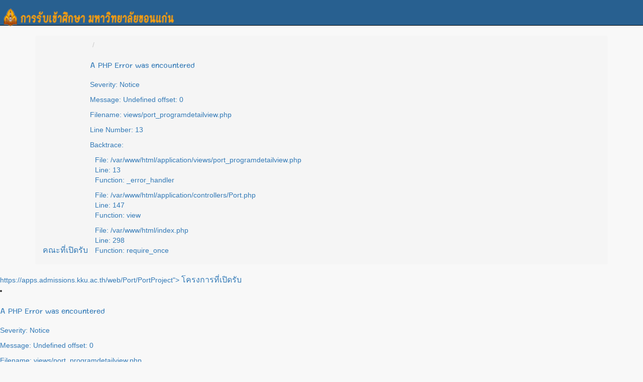

--- FILE ---
content_type: text/html; charset=UTF-8
request_url: https://apps.admissions.kku.ac.th/web/Port/PortProgramdetail/4147/10183
body_size: 2371
content:
<!DOCTYPE html>
<html>
<head>
    <meta charset="utf-8">
    <meta http-equiv="X-UA-Compatible" content="IE=edge">
    <meta name="viewport" content="width=device-width, initial-scale=1">
    <meta name="description" content="">
    <meta name="author" content="">

    <meta property="og:url" content="https://admissions.kku.ac.th"/>
    <meta property="og:title" content="การรับบุคคลเข้าศึกษา มหาวิทยาลัยขอนแก่น"/>
    <meta property="og:description" content="เว็บไซต์ประชาสัมพันธ์การรับบุคคลเข้าศึกษา มหาวิทยาลัยขอนแก่น"/>
    <meta property="og:image" content="https://admissions.kku.ac.th/access/image/logokku.png"/>

    <title>การรับบุคคลเข้าศึกษา มหาวิทยาลัยขอนแก่น</title>


    <!-- Bootstrap Core CSS -->
    <link href="https://apps.admissions.kku.ac.th/web/access/vendor/bootstrap/css/bootstrap.min.css" rel="stylesheet">
    <!-- MetisMenu CSS -->
<!--    <link href="--><!--" rel="stylesheet">-->
    <!-- Custom CSS -->
    <link href="https://apps.admissions.kku.ac.th/web/access/dist/css/sb-admin-2.css" rel="stylesheet">
    <!-- Morris Charts CSS -->
<!--    <link href="--><!--" rel="stylesheet">-->
    <!-- Custom Fonts -->
    <link href="https://apps.admissions.kku.ac.th/web/access/vendor/font-awesome/css/font-awesome.min.css" rel="stylesheet"
          type="text/css">

    <!-- jQuery -->
    <script src="https://apps.admissions.kku.ac.th/web/access/vendor/jquery/jquery.min.js"></script>
    <!-- Bootstrap Core JavaScript -->
    <script src="https://apps.admissions.kku.ac.th/web/access/vendor/bootstrap/js/bootstrap.min.js"></script>
    <!-- Metis Menu Plugin JavaScript -->
    <script src="https://apps.admissions.kku.ac.th/web/access/vendor/metisMenu/metisMenu.min.js"></script>
    <!-- Morris Charts JavaScript -->
<!--    <script src="--><!--"></script>-->
<!--    <script src="--><!--"></script>-->
<!--    <script src="--><!--"></script>-->
    <!-- Custom Theme JavaScript -->
    <script src="https://apps.admissions.kku.ac.th/web/access/dist/js/sb-admin-2.js"></script>

    <!-- Custom Fonts -->
    <link href="https://apps.admissions.kku.ac.th/web/access/css/fonts.css" rel="stylesheet">
    <link href="https://fonts.googleapis.com/css?family=Athiti" rel="stylesheet">


    <!-- Script to Activate the Carousel -->
<!--    <script>-->
<!--        $('.carousel').carousel({-->
<!--            interval: 5000 //changes the speed-->
<!--        })-->
<!--    </script>-->

    <!-- HTML5 Shim and Respond.js IE8 support of HTML5 elements and media queries -->
    <!-- WARNING: Respond.js doesn't work if you view the page via file:// -->
    <!--[if lt IE 9]>
    <!--<script src="https://oss.maxcdn.com/libs/html5shiv/3.7.0/html5shiv.js"></script>-->
    <!--<script src="https://oss.maxcdn.com/libs/respond.js/1.4.2/respond.min.js"></script>-->
    <![endif]-->
</head>

<body>
<nav class="navbar navbar-default navbar-static-top" role="navigation" style="margin-bottom: 0">
    <div class="navbar-header">
        <button type="button" class="navbar-toggle" data-toggle="collapse" data-target=".navbar-collapse">
            <span class="sr-only">Toggle navigation</span>
            <span class="icon-bar"></span>
            <span class="icon-bar"></span>
            <span class="icon-bar"></span>
        </button>
        <a class="navbar-brand" href="https://admissions.kku.ac.th">
            <div class="row"><img src="https://apps.admissions.kku.ac.th/web/access/image/logoadmis.png" alt="kkulogo"
                                  height="38" width="350">
            </div>
        </a>
    </div>
</nav>
</body>
    <!-- /.navbar-header -->

</html>

<script>
  (function(i,s,o,g,r,a,m){i['GoogleAnalyticsObject']=r;i[r]=i[r]||function(){
  (i[r].q=i[r].q||[]).push(arguments)},i[r].l=1*new Date();a=s.createElement(o),
  m=s.getElementsByTagName(o)[0];a.async=1;a.src=g;m.parentNode.insertBefore(a,m)
  })(window,document,'script','//www.google-analytics.com/analytics.js','ga');

  ga('create', 'UA-65723267-1', 'auto');
  ga('send', 'pageview');
</script>
<!DOCTYPE html>

<div class="container">
    <br>

    <ol class="breadcrumb">
        <li><a href="https://apps.admissions.kku.ac.th/web/Port/Program">
                <font size="3">คณะที่เปิดรับ</font>
            </a></li>
        <li><a href="
<div style="border:1px solid #990000;padding-left:20px;margin:0 0 10px 0;">

<h4>A PHP Error was encountered</h4>

<p>Severity: Notice</p>
<p>Message:  Undefined offset: 0</p>
<p>Filename: views/port_programdetailview.php</p>
<p>Line Number: 13</p>


	<p>Backtrace:</p>
	
		
	
		
	
		
			<p style="margin-left:10px">
			File: /var/www/html/application/views/port_programdetailview.php<br />
			Line: 13<br />
			Function: _error_handler			</p>

		
	
		
	
		
	
		
			<p style="margin-left:10px">
			File: /var/www/html/application/controllers/Port.php<br />
			Line: 147<br />
			Function: view			</p>

		
	
		
	
		
			<p style="margin-left:10px">
			File: /var/www/html/index.php<br />
			Line: 298<br />
			Function: require_once			</p>

		
	

</div>https://apps.admissions.kku.ac.th/web/Port/PortProject">
                <font size="3">โครงการที่เปิดรับ </font>
            </a></li>
        <li><a href="
<div style="border:1px solid #990000;padding-left:20px;margin:0 0 10px 0;">

<h4>A PHP Error was encountered</h4>

<p>Severity: Notice</p>
<p>Message:  Undefined offset: 0</p>
<p>Filename: views/port_programdetailview.php</p>
<p>Line Number: 16</p>


	<p>Backtrace:</p>
	
		
	
		
	
		
			<p style="margin-left:10px">
			File: /var/www/html/application/views/port_programdetailview.php<br />
			Line: 16<br />
			Function: _error_handler			</p>

		
	
		
	
		
	
		
			<p style="margin-left:10px">
			File: /var/www/html/application/controllers/Port.php<br />
			Line: 147<br />
			Function: view			</p>

		
	
		
	
		
			<p style="margin-left:10px">
			File: /var/www/html/index.php<br />
			Line: 298<br />
			Function: require_once			</p>

		
	

</div>
<div style="border:1px solid #990000;padding-left:20px;margin:0 0 10px 0;">

<h4>A PHP Error was encountered</h4>

<p>Severity: Notice</p>
<p>Message:  Undefined offset: 0</p>
<p>Filename: views/port_programdetailview.php</p>
<p>Line Number: 16</p>


	<p>Backtrace:</p>
	
		
	
		
	
		
			<p style="margin-left:10px">
			File: /var/www/html/application/views/port_programdetailview.php<br />
			Line: 16<br />
			Function: _error_handler			</p>

		
	
		
	
		
	
		
			<p style="margin-left:10px">
			File: /var/www/html/application/controllers/Port.php<br />
			Line: 147<br />
			Function: view			</p>

		
	
		
	
		
			<p style="margin-left:10px">
			File: /var/www/html/index.php<br />
			Line: 298<br />
			Function: require_once			</p>

		
	

</div>https://apps.admissions.kku.ac.th/web/Port/PortDetail">
                <font size="3"></font>
            </a></li>
        <li class="active">
            <font size="3"></font>
        </li>
    </ol>

    <h3><b><span class="glyphicon glyphicon-list-alt" aria-hidden="true"></span> คณะสาขา / โครงการที่เปิดรับ (รอบที่ 1.1 Portfolio) ปีการศึกษา 2569</b></h3>
    <p>
        <font color="red">ข้อมูลอาจมีการเปลี่ยนแปลง แก้ไข ให้ตรวจสอบข้อมูลอย่างต่อเนื่อง</font>
    </p>


    <h3><b> : </b><br>
        <b>หลักสูตร : </b>
    </h3>
    <hr>

    <div class="panel panel-info">
        <div class="panel-heading"><b><span class="glyphicon glyphicon-bullhorn" aria-hidden="true"></span>
                รายละเอียดการรับสมัคร</b></div>
        <div class="panel-body">

            <b>ค่าธรรมเนียมการศึกษาต่อภาคการศึกษา ​(ค่าเทอม)</b> <br>

                            นักศึกษาไทย :  บาท
                            
            <br>  <br>
            <b>การรับสมัคร </b> <br>
                        <br>
                        <br>
                        <br>
                        <br>
                        <br>
                            <font color="green">เด็กซิ่ว : รับ <span class="glyphicon glyphicon-ok" aria-hidden="true"></span></font>
                        <br><br>

            
            
<div style="border:1px solid #990000;padding-left:20px;margin:0 0 10px 0;">

<h4>A PHP Error was encountered</h4>

<p>Severity: Notice</p>
<p>Message:  Undefined offset: 0</p>
<p>Filename: views/port_programdetailview.php</p>
<p>Line Number: 102</p>


	<p>Backtrace:</p>
	
		
	
		
	
		
			<p style="margin-left:10px">
			File: /var/www/html/application/views/port_programdetailview.php<br />
			Line: 102<br />
			Function: _error_handler			</p>

		
	
		
	
		
	
		
			<p style="margin-left:10px">
			File: /var/www/html/application/controllers/Port.php<br />
			Line: 147<br />
			Function: view			</p>

		
	
		
	
		
			<p style="margin-left:10px">
			File: /var/www/html/index.php<br />
			Line: 298<br />
			Function: require_once			</p>

		
	

</div>
            
<div style="border:1px solid #990000;padding-left:20px;margin:0 0 10px 0;">

<h4>A PHP Error was encountered</h4>

<p>Severity: Notice</p>
<p>Message:  Undefined offset: 0</p>
<p>Filename: views/port_programdetailview.php</p>
<p>Line Number: 107</p>


	<p>Backtrace:</p>
	
		
	
		
	
		
			<p style="margin-left:10px">
			File: /var/www/html/application/views/port_programdetailview.php<br />
			Line: 107<br />
			Function: _error_handler			</p>

		
	
		
	
		
	
		
			<p style="margin-left:10px">
			File: /var/www/html/application/controllers/Port.php<br />
			Line: 147<br />
			Function: view			</p>

		
	
		
	
		
			<p style="margin-left:10px">
			File: /var/www/html/index.php<br />
			Line: 298<br />
			Function: require_once			</p>

		
	

</div>
            
<div style="border:1px solid #990000;padding-left:20px;margin:0 0 10px 0;">

<h4>A PHP Error was encountered</h4>

<p>Severity: Notice</p>
<p>Message:  Undefined offset: 0</p>
<p>Filename: views/port_programdetailview.php</p>
<p>Line Number: 112</p>


	<p>Backtrace:</p>
	
		
	
		
	
		
			<p style="margin-left:10px">
			File: /var/www/html/application/views/port_programdetailview.php<br />
			Line: 112<br />
			Function: _error_handler			</p>

		
	
		
	
		
	
		
			<p style="margin-left:10px">
			File: /var/www/html/application/controllers/Port.php<br />
			Line: 147<br />
			Function: view			</p>

		
	
		
	
		
			<p style="margin-left:10px">
			File: /var/www/html/index.php<br />
			Line: 298<br />
			Function: require_once			</p>

		
	

</div>
            
<div style="border:1px solid #990000;padding-left:20px;margin:0 0 10px 0;">

<h4>A PHP Error was encountered</h4>

<p>Severity: Notice</p>
<p>Message:  Undefined offset: 0</p>
<p>Filename: views/port_programdetailview.php</p>
<p>Line Number: 118</p>


	<p>Backtrace:</p>
	
		
	
		
	
		
			<p style="margin-left:10px">
			File: /var/www/html/application/views/port_programdetailview.php<br />
			Line: 118<br />
			Function: _error_handler			</p>

		
	
		
	
		
	
		
			<p style="margin-left:10px">
			File: /var/www/html/application/controllers/Port.php<br />
			Line: 147<br />
			Function: view			</p>

		
	
		
	
		
			<p style="margin-left:10px">
			File: /var/www/html/index.php<br />
			Line: 298<br />
			Function: require_once			</p>

		
	

</div>

        </div>
    </div>

    

</div>

</html>

--- FILE ---
content_type: text/css
request_url: https://apps.admissions.kku.ac.th/web/access/css/fonts.css
body_size: 756
content:
 /** Generated by FG **/
@font-face {
    font-family: 'MorKhor';
    src: url('../fonts/MorKhor.eot?#iefix') format('embedded-opentype'),  url('../fonts/MorKhor.woff') format('woff'), url('../fonts/MorKhor.ttf')  format('truetype'), url('../fonts/MorKhor.svg#MorKhor') format('svg');
    font-weight: normal;
    font-style: normal;
}

 h3 {
     font-family: 'MorKhor';
     font-size: 26px;
 }

 h4 {
     font-family: 'MorKhor';
     font-size: 22px;
 }

 .panel-heading{
     font-family: 'MorKhor';
     font-size: 24px;
 }

 .navbar-default{
     background-color: #286090;
     border-color: #000000;

 }

 .panel-info>.panel-heading{
     color: #094C83;
     background-color: #7EB1DC;
 }

 .alert-info{
     color: #094C83;
     background-color: #7EB1DC;
 }

 .nav>li>a{
     color: #FFFFFF;
 }

 /*body {*/
     /*background-image: url('../image/bg.jpg');*/
 /*}*/
